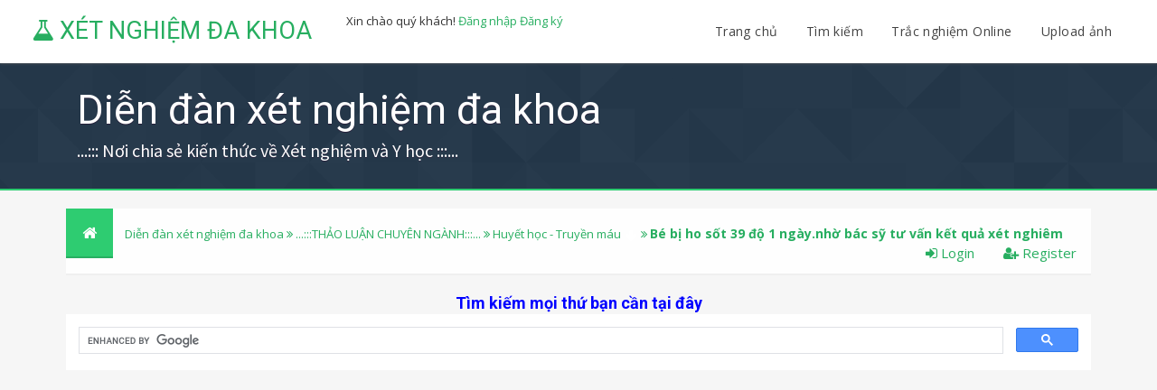

--- FILE ---
content_type: text/html; charset=UTF-8
request_url: https://xetnghiemdakhoa.com/diendan/thread-6442.html
body_size: 11315
content:
<!DOCTYPE html PUBLIC "-//W3C//DTD XHTML 1.0 Transitional//EN" "http://www.w3.org/TR/xhtml1/DTD/xhtml1-transitional.dtd"><!-- start: showthread -->
<html xml:lang="vi" lang="vi" xmlns="http://www.w3.org/1999/xhtml">
<head>
<title>Bé bị ho sốt 39 độ 1 ngày.nhờ bác sỹ tư vấn kết quả xét nghiêm máu</title>
<meta name="keywords" content="" /><link rel="icon" type="image/gif" href="https://xetnghiemdakhoa.com/diendan/images/favicon.ico" /><!-- start: headerinclude -->
<link rel="alternate" type="application/rss+xml" title="Chủ đề mới nhất (RSS 2.0)" href="https://xetnghiemdakhoa.com/diendan/syndication.php" />
<link rel="alternate" type="application/atom+xml" title="Chủ đề mới nhất (Atom 1.0)" href="https://xetnghiemdakhoa.com/diendan/syndication.php?type=atom1.0" />
<meta http-equiv="Content-Type" content="text/html; charset=UTF-8" />
<meta http-equiv="Content-Script-Type" content="text/javascript" />
<script type="text/javascript" src="https://xetnghiemdakhoa.com/diendan/jscripts/jquery.js?ver=1804"></script>
<script type="text/javascript" src="https://xetnghiemdakhoa.com/diendan/jscripts/jquery.plugins.min.js?ver=1804"></script>
<script type="text/javascript" src="https://xetnghiemdakhoa.com/diendan/jscripts/general.js?ver=1804"></script>
<link href='https://fonts.googleapis.com/css?family=Lobster' rel='stylesheet' type='text/css'>
<link href='https://fonts.googleapis.com/css?family=Lobster+Two' rel='stylesheet' type='text/css'>
<link href='https://fonts.googleapis.com/css?family=Source+Sans+Pro' rel='stylesheet' type='text/css'>
<link href="https://fonts.googleapis.com/css?family=Open+Sans:300,400,600,700,800" rel="stylesheet">
<meta name="viewport" content="width=device-width, initial-scale=1">
<link type="text/css" rel="stylesheet" href="https://xetnghiemdakhoa.com/diendan/cache/themes/theme5/global.css?t=1532611843" />
<link type="text/css" rel="stylesheet" href="https://xetnghiemdakhoa.com/diendan/cache/themes/theme5/css3.css?t=1621013786" />
<link type="text/css" rel="stylesheet" href="https://xetnghiemdakhoa.com/diendan/cache/themes/theme5/footer.css?t=1532611843" />
<link type="text/css" rel="stylesheet" href="https://xetnghiemdakhoa.com/diendan/cache/themes/theme5/extra.css?t=1532611843" />
<link type="text/css" rel="stylesheet" href="https://xetnghiemdakhoa.com/diendan/cache/themes/theme5/star_ratings.css?t=1532611843" />
<link type="text/css" rel="stylesheet" href="https://xetnghiemdakhoa.com/diendan/cache/themes/theme5/showthread.css?t=1620835557" />

<script type="text/javascript">
	lang.unknown_error = "Một lỗi không rõ nguyên nhân đã xảy ra.";

	lang.select2_match = "Một kết quả có sẵn, nhấn Enter để chọn nó.";
	lang.select2_matches = "{1} kết quả có sẵn, dùng phím mũi tên lên và xuống để di chuyển.";
	lang.select2_nomatches = "Không tìm thấy";
	lang.select2_inputtooshort_single = "Xin vui lòng nhập một hoặc nhiều ký tự";
	lang.select2_inputtooshort_plural = "Xin vui lòng nhập {1} hoặc nhiều ký tự";
	lang.select2_inputtoolong_single = "Xin vui lòng xóa 1 ký tự";
	lang.select2_inputtoolong_plural = "Xin vui lòng xóa {1} ký tự";
	lang.select2_selectiontoobig_single = "Bạn chỉ có thể chọn một mục";
	lang.select2_selectiontoobig_plural = "Bạn chỉ có thể chọn {1} mục";
	lang.select2_loadmore = "Tải thêm kết quả…";
	lang.select2_searching = "Đang tìm…";

	var cookieDomain = ".xetnghiemdakhoa.com";
	var cookiePath = "/diendan/";
	var cookiePrefix = "";
	var cookieSecureFlag = "0";
	var deleteevent_confirm = "Bạn có chắc chắn muốn xóa sự kiện này?";
	var removeattach_confirm = "Bạn có chắc chắn bạn muốn loại bỏ các tập tin đính kèm được lựa chọn từ bài này?";
	var loading_text = 'Đang tải. <br />Xin vui lòng chờ..';
	var saving_changes = 'Đang lưu thay đổi..';
	var use_xmlhttprequest = "1";
	var my_post_key = "d5ccad37efe293711903909bf45a7e32";
	var rootpath = "https://xetnghiemdakhoa.com/diendan";
	var imagepath = "https://xetnghiemdakhoa.com/diendan/images/emerald";
  	var yes_confirm = "Có";
	var no_confirm = "Không";
	var MyBBEditor = null;
	var spinner_image = "https://xetnghiemdakhoa.com/diendan/images/emerald/spinner.gif";
	var spinner = "<img src='" + spinner_image +"' alt='' />";
	var modal_zindex = 9999;
</script>
<link rel="stylesheet" href="https://maxcdn.bootstrapcdn.com/font-awesome/4.7.0/css/font-awesome.min.css">
<link href="https://fonts.googleapis.com/css?family=Noto+Sans:400,700|Raleway|Roboto:400,500,700" rel="stylesheet">
<script>
	$(document).ready(function(){
	
	//Check to see if the window is top if not then display button
	$(window).scroll(function(){
		if ($(this).scrollTop() > 100) {
			$('.scrollToTop').fadeIn();
		} else {
			$('.scrollToTop').fadeOut();
		}
	});
	
	//Click event to scroll to top
	$('.scrollToTop').click(function(){
		$('html, body').animate({scrollTop : 0},800);
		return false;
	});
	
	$('.scrollToDown').click(function(){
		$('html, body').animate({scrollTop:$(document).height()},800);
		return false;
	});
	
});
</script>
<!-- end: headerinclude -->
<script type="text/javascript">
<!--
	var quickdelete_confirm = "Bạn có chắc chắn muốn xóa bài viết này?";
	var quickrestore_confirm = "Bạn có chắc chắn muốn xkhôi phục bài viết này?";
	var allowEditReason = "1";
	lang.save_changes = "Lưu thay đổi";
	lang.cancel_edit = "Hủy chỉnh sửa";
	lang.quick_edit_update_error = "Đã xảy ra lỗi khi chỉnh sửa câu trả lời của bạn:";
	lang.quick_reply_post_error = "Đã xảy ra lỗi khi đăng câu trả lời của bạn:";
	lang.quick_delete_error = "Đã xảy ra lỗi khi xóa câu trả lời của bạn:";
	lang.quick_delete_success = "Các bài viết đã được xóa thành công.";
	lang.quick_delete_thread_success = "Các chủ đề đã được xóa thành công.";
	lang.quick_restore_error = "Có lỗi khi phục hồi câu trả lời của bạn:";
	lang.quick_restore_success = "Các bài viết đã được khôi phục thành công.";
	lang.editreason = "Lý do sửa";
// -->
</script>
<!-- jeditable (jquery) -->
<script type="text/javascript" src="https://xetnghiemdakhoa.com/diendan/jscripts/report.js?ver=1804"></script>
<script src="https://xetnghiemdakhoa.com/diendan/jscripts/jeditable/jeditable.min.js"></script>
<script type="text/javascript" src="https://xetnghiemdakhoa.com/diendan/jscripts/thread.js?ver=1804"></script>
<meta name="description" content="Chào các bác sỹ trên diễn đàn.chúc các bác sỹ năm mới dồi dao sức khỏe.bé gái nhà em hơn 2 tuổi.hôm qua cháu bi ho và sốt 39độ.khi uống thuốc thì hạ sốt nhưng được 4 tiếng là sốt lại.mồng 1 em cho chá" />
<link rel="canonical" href="https://xetnghiemdakhoa.com/diendan/thread-6442.html" />
</head>
<body>
	<!-- start: header -->
<div class="haut" style="height:70px">
	<a href="https://xetnghiemdakhoa.com/diendan/index.php" id="logo"><i class="fa fa-flask"></i> <span style="font-family: Roboto">XÉT NGHIỆM ĐA KHOA</span></a>
<span class="useroptions">
	<a href="https://xetnghiemdakhoa.com/diendan/index.php">Trang chủ</a>
	<a href="https://xetnghiemdakhoa.com/diendan/search.php">Tìm kiếm</a>
<a href="https://xetnghiemdakhoa.com/tracnghiem/quiz.php" target="_blank">Trắc nghiệm Online </a>
<a href="https://upanh.xetnghiemdakhoa.com/" target="_blank">Upload ảnh </a>
</span>
<!-- start: header_welcomeblock_guest -->
<script>
	var connected = 0;
</script>
	<!-- Continuation of div(class="upper") as opened in the header template -->
						<span class="welcome">Xin chào quý khách! <a href="https://xetnghiemdakhoa.com/diendan/member.php?action=login" onclick="$('#quick_login').modal({ fadeDuration: 250, keepelement: true, zIndex: (typeof modal_zindex !== 'undefined' ? modal_zindex : 9999) }); return false;" class="login">Đăng nhập</a> <a href="https://xetnghiemdakhoa.com/diendan/member.php?action=register" class="register">Đăng ký</a></span>
					</div>
				</div>
				<div class="modal" id="quick_login" style="display: none;">
					<form method="post" action="https://xetnghiemdakhoa.com/diendan/member.php">
						<input name="my_post_key" type="hidden" value="d5ccad37efe293711903909bf45a7e32" />
						<input name="action" type="hidden" value="do_login" />
						<input name="url" type="hidden" value="" />
						<input name="quick_login" type="hidden" value="1" />
						<table width="100%" cellspacing="0" cellpadding="7" border="0" class="tborder">
							<tr>
								<td class="thead" colspan="2"><strong>Đăng nhập</strong></td>
							</tr>
							<tr>
								<td class="trow1" width="25%"><strong>Tên đăng nhập:</strong></td>
								<td class="trow1"><input name="quick_username" id="quick_login_username" type="text" value="" class="textbox initial_focus" /></td>
							</tr>
							<tr>
								<td class="trow2"><strong>Mật khẩu:</strong></td>
								<td class="trow2">
									<input name="quick_password" id="quick_login_password" type="password" value="" class="textbox" /> <a href="https://xetnghiemdakhoa.com/diendan/member.php?action=lostpw" class="lost_password">Quên mật khẩu?</a>
								</td>
							</tr>
							<tr>
								<td class="trow1">&nbsp;</td>
								<td class="trow1 remember_me">
									<input name="quick_remember" id="quick_login_remember" type="checkbox" value="yes" class="checkbox" checked="checked" />
									<label for="quick_login_remember">Ghi nhớ</label>
								</td>
							</tr>
							<tr>
								<td class="trow2" colspan="2">
									<div align="center"><input name="submit" type="submit" class="button" value="Đăng nhập" /></div>
								</td>
							</tr>
						</table>
					</form>
				</div>
				<script type="text/javascript">
					$("#quick_login input[name='url']").val($(location).attr('href'));
				</script>
<!-- end: header_welcomeblock_guest -->
</div>
	
<div style="width: 100%; height: 70px;"></div>
<div id="header_block"><span id="hb_title"><span style="color: white"><span style="font-family: Roboto, Arial">Diễn đàn xét nghiệm đa khoa<br><span id="hb_desc">...::: Nơi chia sẻ kiến thức về Xét nghiệm và Y học :::...</span></span></span></span></div>


<!-- Start - Navigation menu -->
<nav class="headerlist" style="display:none">
<ul>
  <li><a href="https://xetnghiemdakhoa.com/diendan/index.php"><i class="fa fa-home"></i> Trang chủ</a></li><li>
	<a href="https://xetnghiemdakhoa.com/diendan/memberlist.php"><i class="fa fa-users"></i> Thành viên</a></li><li>
	<a href="https://xetnghiemdakhoa.com/diendan/misc.php?action=help"><i class="fa fa-support"></i> Giúp đỡ</a></li><li>
	<a href="https://xetnghiemdakhoa.com/diendan/search.php"><i class="fa fa-search"></i> Tìm kiếm</a>
</li></ul>
</nav>
<!-- End - Navigation menu -->
<center>
<!-- Start - Advice -->
<div id="mobile_member">
</div>
<!-- End - Advice -->
</center>
<div id="container">
		<a name="top" id="top"></a>
		<div id="header">
		<div id="content">
			<div class="wrapper">
				
				
				
				
				
				
				<!-- start: nav -->
<div class="navigation">
	<a href="https://xetnghiemdakhoa.com/diendan"><span id="home_bit"><i class="fa fa-home"></i></span></a>
	<span id="nav_bit_complet" style="padding: 8px 2px;"><span style="padding: 8px;"><!-- start: nav_bit -->
<a href="https://xetnghiemdakhoa.com/diendan/index.php">Diễn đàn xét nghiệm đa khoa </a><!-- start: nav_sep -->
<i class="fa fa-angle-double-right"></i>
<!-- end: nav_sep -->
<!-- end: nav_bit --><!-- start: nav_bit -->
<a href="forum-8.html">...:::THẢO LUẬN CHUYÊN NGÀNH:::...</a><!-- start: nav_sep -->
<i class="fa fa-angle-double-right"></i>
<!-- end: nav_sep -->
<!-- end: nav_bit --><!-- start: nav_bit -->
<a href="forum-70-page-3.html">Huyết học - Truyền máu</a><!-- start: nav_dropdown -->
 <img src="https://xetnghiemdakhoa.com/diendan/images/emerald/arrow_down.png" alt="v" title="" class="pagination_breadcrumb_link" id="breadcrumb_multipage" /><!-- start: multipage_breadcrumb -->
<div id="breadcrumb_multipage_popup" class="pagination pagination_breadcrumb" style="display: none;">
<!-- start: multipage_prevpage -->
<a href="forum-70-page-2.html" class="pagination_previous">&laquo; Trước</a>
<!-- end: multipage_prevpage --><!-- start: multipage_page -->
<a href="forum-70.html" class="pagination_page">1</a>
<!-- end: multipage_page --><!-- start: multipage_page -->
<a href="forum-70-page-2.html" class="pagination_page">2</a>
<!-- end: multipage_page --><!-- start: multipage_page_link_current -->
 <a href="forum-70-page-3.html" class="pagination_current">3</a>
<!-- end: multipage_page_link_current --><!-- start: multipage_page -->
<a href="forum-70-page-4.html" class="pagination_page">4</a>
<!-- end: multipage_page --><!-- start: multipage_nextpage -->
<a href="forum-70-page-4.html" class="pagination_next">Tiếp &raquo;</a>
<!-- end: multipage_nextpage -->
</div>
<script type="text/javascript">
// <!--
	if(use_xmlhttprequest == "1")
	{
		$("#breadcrumb_multipage").popupMenu();
	}
// -->
</script>
<!-- end: multipage_breadcrumb -->
<!-- end: nav_dropdown -->
<!-- end: nav_bit --><!-- start: nav_sep_active -->
<i class="fa fa-angle-double-right"></i>
<!-- end: nav_sep_active --><!-- start: nav_bit_active -->
<span class="active">Bé bị ho sốt 39 độ 1 ngày.nhờ bác sỹ tư vấn kết quả xét nghiêm máu</span>
<!-- end: nav_bit_active --></span>
	</span><span style="padding: 0px 8px;" id="nav_active"> <!-- start: nav_bit -->
<a href="https://xetnghiemdakhoa.com/diendan/index.php">Diễn đàn xét nghiệm đa khoa </a><!-- start: nav_sep -->
<i class="fa fa-angle-double-right"></i>
<!-- end: nav_sep -->
<!-- end: nav_bit --><!-- start: nav_bit -->
<a href="forum-8.html">...:::THẢO LUẬN CHUYÊN NGÀNH:::...</a><!-- start: nav_sep -->
<i class="fa fa-angle-double-right"></i>
<!-- end: nav_sep -->
<!-- end: nav_bit --><!-- start: nav_bit -->
<a href="forum-70-page-3.html">Huyết học - Truyền máu</a><!-- start: nav_dropdown -->
 <img src="https://xetnghiemdakhoa.com/diendan/images/emerald/arrow_down.png" alt="v" title="" class="pagination_breadcrumb_link" id="breadcrumb_multipage" /><!-- start: multipage_breadcrumb -->
<div id="breadcrumb_multipage_popup" class="pagination pagination_breadcrumb" style="display: none;">
<!-- start: multipage_prevpage -->
<a href="forum-70-page-2.html" class="pagination_previous">&laquo; Trước</a>
<!-- end: multipage_prevpage --><!-- start: multipage_page -->
<a href="forum-70.html" class="pagination_page">1</a>
<!-- end: multipage_page --><!-- start: multipage_page -->
<a href="forum-70-page-2.html" class="pagination_page">2</a>
<!-- end: multipage_page --><!-- start: multipage_page_link_current -->
 <a href="forum-70-page-3.html" class="pagination_current">3</a>
<!-- end: multipage_page_link_current --><!-- start: multipage_page -->
<a href="forum-70-page-4.html" class="pagination_page">4</a>
<!-- end: multipage_page --><!-- start: multipage_nextpage -->
<a href="forum-70-page-4.html" class="pagination_next">Tiếp &raquo;</a>
<!-- end: multipage_nextpage -->
</div>
<script type="text/javascript">
// <!--
	if(use_xmlhttprequest == "1")
	{
		$("#breadcrumb_multipage").popupMenu();
	}
// -->
</script>
<!-- end: multipage_breadcrumb -->
<!-- end: nav_dropdown -->
<!-- end: nav_bit --><!-- start: nav_sep_active -->
<i class="fa fa-angle-double-right"></i>
<!-- end: nav_sep_active --><!-- start: nav_bit_active -->
<span class="active">Bé bị ho sốt 39 độ 1 ngày.nhờ bác sỹ tư vấn kết quả xét nghiêm máu</span>
<!-- end: nav_bit_active --></span>
	<span style="padding: 0px 8px;" id="nav_active"> <!-- start: nav_bit -->
<a href="https://xetnghiemdakhoa.com/diendan/index.php">Diễn đàn xét nghiệm đa khoa </a><!-- start: nav_sep -->
<i class="fa fa-angle-double-right"></i>
<!-- end: nav_sep -->
<!-- end: nav_bit --><!-- start: nav_bit -->
<a href="forum-8.html">...:::THẢO LUẬN CHUYÊN NGÀNH:::...</a><!-- start: nav_sep -->
<i class="fa fa-angle-double-right"></i>
<!-- end: nav_sep -->
<!-- end: nav_bit --><!-- start: nav_bit -->
<a href="forum-70-page-3.html">Huyết học - Truyền máu</a><!-- start: nav_dropdown -->
 <img src="https://xetnghiemdakhoa.com/diendan/images/emerald/arrow_down.png" alt="v" title="" class="pagination_breadcrumb_link" id="breadcrumb_multipage" /><!-- start: multipage_breadcrumb -->
<div id="breadcrumb_multipage_popup" class="pagination pagination_breadcrumb" style="display: none;">
<!-- start: multipage_prevpage -->
<a href="forum-70-page-2.html" class="pagination_previous">&laquo; Trước</a>
<!-- end: multipage_prevpage --><!-- start: multipage_page -->
<a href="forum-70.html" class="pagination_page">1</a>
<!-- end: multipage_page --><!-- start: multipage_page -->
<a href="forum-70-page-2.html" class="pagination_page">2</a>
<!-- end: multipage_page --><!-- start: multipage_page_link_current -->
 <a href="forum-70-page-3.html" class="pagination_current">3</a>
<!-- end: multipage_page_link_current --><!-- start: multipage_page -->
<a href="forum-70-page-4.html" class="pagination_page">4</a>
<!-- end: multipage_page --><!-- start: multipage_nextpage -->
<a href="forum-70-page-4.html" class="pagination_next">Tiếp &raquo;</a>
<!-- end: multipage_nextpage -->
</div>
<script type="text/javascript">
// <!--
	if(use_xmlhttprequest == "1")
	{
		$("#breadcrumb_multipage").popupMenu();
	}
// -->
</script>
<!-- end: multipage_breadcrumb -->
<!-- end: nav_dropdown -->
<!-- end: nav_bit --><!-- start: nav_sep_active -->
<i class="fa fa-angle-double-right"></i>
<!-- end: nav_sep_active --><!-- start: nav_bit_active -->
<span class="active">Bé bị ho sốt 39 độ 1 ngày.nhờ bác sỹ tư vấn kết quả xét nghiêm máu</span>
<!-- end: nav_bit_active --></span>
	<script>if (connected == 0) { document.getElementsByClassName("navigation")[0].innerHTML += '<span class="nav_link" ><a style="text-decoration:none;" href="https://xetnghiemdakhoa.com/diendan/member.php?action=register"><i class="fa fa-user-plus"></i> Register</a></span><span class="nav_link" ><a style="text-decoration:none;" href="https://xetnghiemdakhoa.com/diendan/member.php?action=login"><i class="fa fa-sign-in"></i> Login</a></span>'; }
	else { document.getElementsByClassName("navigation")[0].innerHTML += '<span class="nav_link" ><a style="text-decoration:none;" href="https://xetnghiemdakhoa.com/diendan/usercp.php"><i class="fa fa-cogs"></i> User CP</a></span><span class="nav_link" ><a style="text-decoration:none;" href="https://xetnghiemdakhoa.com/diendan/member.php?action=logout&amp;logoutkey="><i class="fa fa-sign-out"></i> Logout</a></span>'; }
		document.getElementsByClassName("navigation")[0].innerHTML += mod;
		document.getElementsByClassName("navigation")[0].innerHTML += admin;
</script>
</div>
<!-- end: nav -->
					<br />
<center><b> <font color="blue"> <font size="+1">Tìm kiếm mọi thứ bạn cần tại đây</font></b></center>
				 <script async src="https://cse.google.com/cse.js?cx=c49cb1d4b1403cf34"></script>
<div class="gcse-search"></div>
						<center><div onclick="MyAdvertisements.do_click(20);"><script async src="//pagead2.googlesyndication.com/pagead/js/adsbygoogle.js"></script>
<!-- xetnghiemdakhoa -->
<ins class="adsbygoogle"
     style="display:block"
     data-ad-client="ca-pub-5897249571572823"
     data-ad-slot="3309745422"
     data-ad-format="auto"
     data-full-width-responsive="true"></ins>
<script>
(adsbygoogle = window.adsbygoogle || []).push({});
</script>
</div>
	   </center>
<!-- end: header -->
	
	
	<table border="0" cellspacing="0" style="border-bottom:none;" cellpadding="7" class="tborder tfixed clear">
<div style="margin-top: 35px; margin-bottom: 6px; height: 45px;">
			<div style="font-size: 20px; background: #F6F6F6; border:none; color:#2C3E50; " class="thead">
				
	<div class="float_right"><a href="newthread.php?fid=70" class="button new_thread_button"><i class="fa fa-comment"></i> Đăng chủ đề</a>
		
	</div>
	<!-- start: showthread_ratethread -->
<div class="star_rating_container">
        <script type="text/javascript" src="jscripts/rating.js?ver=1400"></script>
        <div id="success_rating_6442" style="float: left; padding-top: 2px; padding-right: 10px;">&nbsp;</div>
<strong style="float: left; padding-right: 10px;font-size:15px">Đánh giá chủ đề:</strong>
        <div class="inline_rating">

<ul class="star_rating star_rating_notrated" id="rating_thread_6442">
<li style="width: 60%" class="current_rating" id="current_rating_6442">119 Vote(s) - Trung bình 2.82</li>
<li><a class="five_stars" title="5 sao vượt quá 5" href="./ratethread.php?tid=6442&amp;rating=5&amp;my_post_key=d5ccad37efe293711903909bf45a7e32"></a></li>
<li><a class="four_stars" title="4 sao vượt quá 5" href="./ratethread.php?tid=6442&amp;rating=4&amp;my_post_key=d5ccad37efe293711903909bf45a7e32"></a></li>
<li><a class="three_stars" title="3 sao vượt quá 5" href="./ratethread.php?tid=6442&amp;rating=3&amp;my_post_key=d5ccad37efe293711903909bf45a7e32"></a></li>
<li><a class="two_stars" title="2 sao vượt quá 5" href="./ratethread.php?tid=6442&amp;rating=2&amp;my_post_key=d5ccad37efe293711903909bf45a7e32"></a></li>
<li><a class="one_star" title="1 sao vượt quá 5" href="./ratethread.php?tid=6442&amp;rating=1&amp;my_post_key=d5ccad37efe293711903909bf45a7e32"></a></li>
            </ul>
        </div>
</div>
<!-- end: showthread_ratethread -->
				<div>
					<strong><i class="fa fa-comments"></i> Bé bị ho sốt 39 độ 1 ngày.nhờ bác sỹ tư vấn kết quả xét nghiêm máu</strong>
				</div>
			</div>
</div>

<tr><td id="posts_container">
	<div id="posts">
		<!-- start: postbit -->

<a name="pid13311" id="pid13311"></a>
<div class="post classic " style="" id="post_13311">
<div class="post_flexible">
<div class="post_author scaleimages">
	<center><strong><span class="largetext"><a href="https://xetnghiemdakhoa.com/diendan/user-28211.html"><span style="color: #000000;"><strong>nghochoi124</strong></span></a></span></strong> <!-- start: postbit_offline -->
<br><span style="color:red;" title="Online">Offline</span>
<!-- end: postbit_offline --></center>
	<!-- start: postbit_avatar -->
<div class="author_avatar"><a href="user-28211.html"><img src="https://xetnghiemdakhoa.com/diendan/images/default_avatar.png" alt="" width="85" height="85" /></a></div>
<!-- end: postbit_avatar --><br>
	<div class="author_information">
			
			<span class="smalltext">
				Nhân viên chính thức<br />
				<img src="images/star.png" border="0" alt="*" /><img src="images/star.png" border="0" alt="*" /><img src="images/star.png" border="0" alt="*" /><br />
				
			</span>
	</div>
	<div class="author_statistics">
		<!-- start: postbit_author_user -->
<span style="float:left">Bài viết:</span> <span style="float:right">59</span><br />
<span style="float:left">	Chủ đề:</span> <span style="float:right">18</span><br />
	<span style="float:left">Gia nhập:</span><span style="float:right"> May 2015</span>
	<!-- start: postbit_reputation -->
<br /><span style="float:left">Danh tiếng:</span><span style="float:right"> <!-- start: postbit_reputation_formatted_link -->
<a href="reputation.php?uid=28211"><strong class="reputation_neutral">0</strong></a>
<!-- end: postbit_reputation_formatted_link --></span>
<!-- end: postbit_reputation -->
<!-- end: postbit_author_user --><!-- start: thanks_postbit_count -->
<div><span class="smalltext">Thanks: 2<br />
	Given 0 thank(s) in 0 post(s)<br /></span></div>
<!-- end: thanks_postbit_count --><!-- start: newpoints_postbit -->
<br /><span class="smalltext">Points: <a href="https://xetnghiemdakhoa.com/diendan/newpoints.php">22.73$</a></span>
<!-- end: newpoints_postbit -->
	</div>
</div>
<div class="post_content">
	<div class="post_head">
		<!-- start: postbit_posturl -->
<div class="float_right" style="vertical-align: top">
<strong><a href="thread-6442-post-13311.html#pid13311" title="Bé bị ho sốt 39 độ 1 ngày.nhờ bác sỹ tư vấn kết quả xét nghiêm máu">#1</a></strong>

</div>
<!-- end: postbit_posturl -->
		
		<span class="post_date"><i class="fa fa-clock-o"></i> 01-28-2017, 02:17 PM <span class="post_edit" id="edited_by_13311"></span></span>
	
	</div>
	<div class="post_body scaleimages" id="pid_13311">
		<span style="color: #333333;" class="mycode_color"><span style="font-size: small;" class="mycode_size"><span style="font-family: Verdana, Arial, Tahoma, Calibri, Geneva, sans-serif;" class="mycode_font">[attachment=213][attachment=213][attachment=213][attachment=213][attachment=213]Chào các bác sỹ trên diễn đàn.chúc các bác sỹ năm mới dồi dao sức khỏe.bé gái nhà em hơn 2 tuổi.hôm qua cháu bi ho và sốt 39độ.khi uống thuốc thì hạ sốt nhưng được 4 tiếng là sốt lại.mồng 1 em cho cháu khám bệnh viện thì kết quả xét nghiệm như sau.hiện giờ cháu vẫn đang ho và thở khò khè có đàm loãng .bác sỹ bảo viêm abidan.nhờ bác sỹ tư vấn giúp cháu vì cháu thấy mono bé hơi cao.cháu cảm ơn ạ</span></span></span>
	</div>
	<center>
		<div onclick="MyAdvertisements.do_click(21);"><script async src="//pagead2.googlesyndication.com/pagead/js/adsbygoogle.js"></script>
<!-- xetnghiemdakhoa -->
<ins class="adsbygoogle"
     style="display:block"
     data-ad-client="ca-pub-5897249571572823"
     data-ad-slot="3309745422"
     data-ad-format="auto"
     data-full-width-responsive="true"></ins>
<script>
(adsbygoogle = window.adsbygoogle || []).push({});
</script></div>
			<!-- Go to www.addthis.com/dashboard to customize your tools -->
<script type="text/javascript" src="//s7.addthis.com/js/300/addthis_widget.js#pubid=ra-574b1275aadf8bd6"></script>
</center>
	<!-- start: postbit_attachments -->
<br />
<br />
<fieldset>
<legend><strong>Tập tin đính kèm</strong></legend>
<!-- start: postbit_attachments_thumbnails -->
<span class="smalltext"><strong>Thumbnail(s)</strong></span><br />
<!-- start: postbit_attachments_thumbnails_thumbnail -->
<a href="attachment.php?aid=214" target="_blank"><img src="attachment.php?thumbnail=214" class="attachment" alt="" title=" 16358333_1073703712738400_461205789_n.jpg&#13;Kích thước: 71.46 KB&#13;01-28-2017, 02:16 PM" /></a>&nbsp;&nbsp;&nbsp;
<!-- end: postbit_attachments_thumbnails_thumbnail -->
<br />
<!-- end: postbit_attachments_thumbnails -->


</fieldset>
<!-- end: postbit_attachments -->
	
	<div class="post_meta" id="post_meta_13311">
		
	</div>
</div>
</div>
<div class="post_controls">
	<div class="postbit_buttons author_buttons float_left">
		<!-- start: postbit_find -->
<a href="search.php?action=finduser&amp;uid=28211" title="Tìm tất cả bài viết của thành viền" class="postbit_find"><i class="fa fa-search"></i></a>
<!-- end: postbit_find -->
	</div>
	<div class="postbit_buttons post_management_buttons float_right">
		<!-- start: postbit_quote -->
<a href="newreply.php?tid=6442&amp;replyto=13311" title="Trích dẫn bài viết này trong bài trả lời" class="postbit_quote"><i class="fa fa-comment"></i></a>
<!-- end: postbit_quote -->
	</div>
</div>
</div>
<!-- end: postbit --><!-- start: postbit -->

<a name="pid13312" id="pid13312"></a>
<div class="post classic " style="" id="post_13312">
<div class="post_flexible">
<div class="post_author scaleimages">
	<center><strong><span class="largetext"><a href="https://xetnghiemdakhoa.com/diendan/user-1.html"><span style="color: #FF0000;"><strong><b><em>tuyenlab</b></em></strong></span></a></span></strong> <!-- start: postbit_offline -->
<br><span style="color:red;" title="Online">Offline</span>
<!-- end: postbit_offline --></center>
	<!-- start: postbit_avatar -->
<div class="author_avatar"><a href="user-1.html"><img src="https://xetnghiemdakhoa.com/diendan/uploads/avatars/avatar_1.png?dateline=1712077716" alt="" width="85" height="85" /></a></div>
<!-- end: postbit_avatar --><br>
	<div class="author_information">
			
			<span class="smalltext">
				Administrator<br />
				<img src="images/star.png" border="0" alt="*" /><img src="images/star.png" border="0" alt="*" /><img src="images/star.png" border="0" alt="*" /><img src="images/star.png" border="0" alt="*" /><img src="images/star.png" border="0" alt="*" /><img src="images/star.png" border="0" alt="*" /><img src="images/star.png" border="0" alt="*" /><br />
				
			</span>
	</div>
	<div class="author_statistics">
		<!-- start: postbit_author_user -->
<span style="float:left">Bài viết:</span> <span style="float:right">3,645</span><br />
<span style="float:left">	Chủ đề:</span> <span style="float:right">1,637</span><br />
	<span style="float:left">Gia nhập:</span><span style="float:right"> Dec 2011</span>
	<!-- start: postbit_reputation -->
<br /><span style="float:left">Danh tiếng:</span><span style="float:right"> <!-- start: postbit_reputation_formatted_link -->
<a href="reputation.php?uid=1"><strong class="reputation_positive">8</strong></a>
<!-- end: postbit_reputation_formatted_link --></span>
<!-- end: postbit_reputation -->
<!-- end: postbit_author_user --><!-- start: thanks_postbit_count -->
<div><span class="smalltext">Thanks: 5<br />
	Given 91 thank(s) in 82 post(s)<br /></span></div>
<!-- end: thanks_postbit_count --><!-- start: newpoints_postbit -->
<br /><span class="smalltext">Points: <a href="https://xetnghiemdakhoa.com/diendan/newpoints.php">29,764.32$</a></span>
<!-- end: newpoints_postbit -->
	</div>
</div>
<div class="post_content">
	<div class="post_head">
		<!-- start: postbit_posturl -->
<div class="float_right" style="vertical-align: top">
<strong><a href="thread-6442-post-13312.html#pid13312" title="RE: Bé bị ho sốt 39 độ 1 ngày.nhờ bác sỹ tư vấn kết quả xét nghiêm máu">#2</a></strong>

</div>
<!-- end: postbit_posturl -->
		
		<span class="post_date"><i class="fa fa-clock-o"></i> 01-28-2017, 06:22 PM <span class="post_edit" id="edited_by_13312"></span></span>
	
	</div>
	<div class="post_body scaleimages" id="pid_13312">
		<blockquote class="mycode_quote"><cite><span> (01-28-2017, 02:17 PM)</span>nghochoi124 Đã viết:  <a href="https://xetnghiemdakhoa.com/diendan/post-13311.html#pid13311" class="quick_jump"></a></cite><span style="color: #333333;" class="mycode_color"><span style="font-size: small;" class="mycode_size"><span style="font-family: Verdana, Arial, Tahoma, Calibri, Geneva, sans-serif;" class="mycode_font">Chào các bác sỹ trên diễn đàn.chúc các bác sỹ năm mới dồi dao sức khỏe.bé gái nhà em hơn 2 tuổi.hôm qua cháu bi ho và sốt 39độ.khi uống thuốc thì hạ sốt nhưng được 4 tiếng là sốt lại.mồng 1 em cho cháu khám bệnh viện thì kết quả xét nghiệm như sau.hiện giờ cháu vẫn đang ho và thở khò khè có đàm loãng .bác sỹ bảo viêm abidan.nhờ bác sỹ tư vấn giúp cháu vì cháu thấy mono bé hơi cao.cháu cảm ơn ạ</span></span></span></blockquote><br />
Chào bạn. Hiện tại trên kết quả công thức máu chỉ thấy tăng nhẹ số lượng bạch cầu, có thể bé đang bị nhiễm khuẩn (viêm amidal như bác sĩ kết luận). Còn công thức bạch cầu không có gì đáng ngại cả. Bác sĩ đã khám cho bé rồi, bạn cứ cho bé dùng thuốc theo đơn bác sĩ đã kê, 2- 3 ngày bé sẽ đỡ thôi. Giữ ấm cổ cho bé, có thể cho bé uống thêm mật ong chanh pha với nước ấm. Chúc bé mau lành bệnh. Chúc gia đình năm mới an khang thịnh vượng.
	</div>
	<center>
		<div onclick="MyAdvertisements.do_click(21);"><script async src="//pagead2.googlesyndication.com/pagead/js/adsbygoogle.js"></script>
<!-- xetnghiemdakhoa -->
<ins class="adsbygoogle"
     style="display:block"
     data-ad-client="ca-pub-5897249571572823"
     data-ad-slot="3309745422"
     data-ad-format="auto"
     data-full-width-responsive="true"></ins>
<script>
(adsbygoogle = window.adsbygoogle || []).push({});
</script></div>
			<!-- Go to www.addthis.com/dashboard to customize your tools -->
<script type="text/javascript" src="//s7.addthis.com/js/300/addthis_widget.js#pubid=ra-574b1275aadf8bd6"></script>
</center>
	
	<!-- start: postbit_signature -->
<div class="signature scaleimages">
<div style="text-align: center;" class="mycode_align"><span style="color: #3333ff;" class="mycode_color"><span style="font-size: x-large;" class="mycode_size"><span style="font-weight: bold;" class="mycode_b"><a href="https://chatluongxetnghiem.com" target="_blank" rel="noopener" class="mycode_url">Chất lượng xét nghiệm</a> | <span style="color: #ff9933;" class="mycode_color"><span style="font-size: large;" class="mycode_size"><a href="https://chatluongxetnghiem.vn/" target="_blank" rel="noopener" class="mycode_url">QLAB SHOP</a></span></span></span></span></span></div>
<br />
<div style="text-align: center;" class="mycode_align"><span style="font-weight: bold;" class="mycode_b"><span style="font-size: medium;" class="mycode_size"><span style="color: #cccc33;" class="mycode_color"><a href="https://www.tuyenlab.com/" target="_blank" rel="noopener" class="mycode_url">TUYENLAB</a>| <a href="https://medquizzes.net/" target="_blank" rel="noopener" class="mycode_url">MedQuizzes - Medical Quizzes</a></span></span></span></div>
</div>
<!-- end: postbit_signature -->
	<div class="post_meta" id="post_meta_13312">
		
	</div>
</div>
</div>
<div class="post_controls">
	<div class="postbit_buttons author_buttons float_left">
		<!-- start: postbit_www -->
<a href="https://tuyenlab.com" target="_blank" title="Tham quan website của thành viên này" class="postbit_website"><i class="fa fa-globe"></i></a>
<!-- end: postbit_www --><!-- start: postbit_find -->
<a href="search.php?action=finduser&amp;uid=1" title="Tìm tất cả bài viết của thành viền" class="postbit_find"><i class="fa fa-search"></i></a>
<!-- end: postbit_find -->
	</div>
	<div class="postbit_buttons post_management_buttons float_right">
		<!-- start: postbit_quote -->
<a href="newreply.php?tid=6442&amp;replyto=13312" title="Trích dẫn bài viết này trong bài trả lời" class="postbit_quote"><i class="fa fa-comment"></i></a>
<!-- end: postbit_quote -->
	</div>
</div>
</div>
<!-- end: postbit --><!-- start: postbit -->

<a name="pid13313" id="pid13313"></a>
<div class="post classic " style="" id="post_13313">
<div class="post_flexible">
<div class="post_author scaleimages">
	<center><strong><span class="largetext"><a href="https://xetnghiemdakhoa.com/diendan/user-28211.html"><span style="color: #000000;"><strong>nghochoi124</strong></span></a></span></strong> <!-- start: postbit_offline -->
<br><span style="color:red;" title="Online">Offline</span>
<!-- end: postbit_offline --></center>
	<!-- start: postbit_avatar -->
<div class="author_avatar"><a href="user-28211.html"><img src="https://xetnghiemdakhoa.com/diendan/images/default_avatar.png" alt="" width="85" height="85" /></a></div>
<!-- end: postbit_avatar --><br>
	<div class="author_information">
			
			<span class="smalltext">
				Nhân viên chính thức<br />
				<img src="images/star.png" border="0" alt="*" /><img src="images/star.png" border="0" alt="*" /><img src="images/star.png" border="0" alt="*" /><br />
				
			</span>
	</div>
	<div class="author_statistics">
		<!-- start: postbit_author_user -->
<span style="float:left">Bài viết:</span> <span style="float:right">59</span><br />
<span style="float:left">	Chủ đề:</span> <span style="float:right">18</span><br />
	<span style="float:left">Gia nhập:</span><span style="float:right"> May 2015</span>
	<!-- start: postbit_reputation -->
<br /><span style="float:left">Danh tiếng:</span><span style="float:right"> <!-- start: postbit_reputation_formatted_link -->
<a href="reputation.php?uid=28211"><strong class="reputation_neutral">0</strong></a>
<!-- end: postbit_reputation_formatted_link --></span>
<!-- end: postbit_reputation -->
<!-- end: postbit_author_user --><!-- start: thanks_postbit_count -->
<div><span class="smalltext">Thanks: 2<br />
	Given 0 thank(s) in 0 post(s)<br /></span></div>
<!-- end: thanks_postbit_count --><!-- start: newpoints_postbit -->
<br /><span class="smalltext">Points: <a href="https://xetnghiemdakhoa.com/diendan/newpoints.php">22.73$</a></span>
<!-- end: newpoints_postbit -->
	</div>
</div>
<div class="post_content">
	<div class="post_head">
		<!-- start: postbit_posturl -->
<div class="float_right" style="vertical-align: top">
<strong><a href="thread-6442-post-13313.html#pid13313" title="RE: Bé bị ho sốt 39 độ 1 ngày.nhờ bác sỹ tư vấn kết quả xét nghiêm máu">#3</a></strong>

</div>
<!-- end: postbit_posturl -->
		
		<span class="post_date"><i class="fa fa-clock-o"></i> 01-28-2017, 07:06 PM <span class="post_edit" id="edited_by_13313"></span></span>
	
	</div>
	<div class="post_body scaleimages" id="pid_13313">
		<blockquote class="mycode_quote"><cite><span> (01-28-2017, 06:22 PM)</span>tuyenlab Đã viết:  <a href="https://xetnghiemdakhoa.com/diendan/post-13312.html#pid13312" class="quick_jump"></a></cite><blockquote class="mycode_quote"><cite><span> (01-28-2017, 02:17 PM)</span>nghochoi124 Đã viết:  <a href="https://xetnghiemdakhoa.com/diendan/post-13311.html#pid13311" class="quick_jump"></a></cite><span style="color: #333333;" class="mycode_color"><span style="font-size: small;" class="mycode_size"><span style="font-family: Verdana, Arial, Tahoma, Calibri, Geneva, sans-serif;" class="mycode_font">Chào các bác sỹ trên diễn đàn.chúc các bác sỹ năm mới dồi dao sức khỏe.bé gái nhà em hơn 2 tuổi.hôm qua cháu bi ho và sốt 39độ.khi uống thuốc thì hạ sốt nhưng được 4 tiếng là sốt lại.mồng 1 em cho cháu khám bệnh viện thì kết quả xét nghiệm như sau.hiện giờ cháu vẫn đang ho và thở khò khè có đàm loãng .bác sỹ bảo viêm abidan.nhờ bác sỹ tư vấn giúp cháu vì cháu thấy mono bé hơi cao.cháu cảm ơn ạ</span></span></span></blockquote><br />
Chào bạn. Hiện tại trên kết quả công thức máu chỉ thấy tăng nhẹ số lượng bạch cầu, có thể bé đang bị nhiễm khuẩn (viêm amidal như bác sĩ kết luận). Còn công thức bạch cầu không có gì đáng ngại cả. Bác sĩ đã khám cho bé rồi, bạn cứ cho bé dùng thuốc theo đơn bác sĩ đã kê, 2- 3 ngày bé sẽ đỡ thôi. Giữ ấm cổ cho bé, có thể cho bé uống thêm mật ong chanh pha với nước ấm. Chúc bé mau lành bệnh. Chúc gia đình năm mới an khang thịnh vượng.</blockquote><br />
Con cam on bac sy. Chuc bac,gia dinh va toan the thanh vien doi dao suc khoe gap nhieu may man. Chau cam on bac nhieu a
	</div>
	<center>
		<div onclick="MyAdvertisements.do_click(21);"><script async src="//pagead2.googlesyndication.com/pagead/js/adsbygoogle.js"></script>
<!-- xetnghiemdakhoa -->
<ins class="adsbygoogle"
     style="display:block"
     data-ad-client="ca-pub-5897249571572823"
     data-ad-slot="3309745422"
     data-ad-format="auto"
     data-full-width-responsive="true"></ins>
<script>
(adsbygoogle = window.adsbygoogle || []).push({});
</script></div>
			<!-- Go to www.addthis.com/dashboard to customize your tools -->
<script type="text/javascript" src="//s7.addthis.com/js/300/addthis_widget.js#pubid=ra-574b1275aadf8bd6"></script>
</center>
	
	
	<div class="post_meta" id="post_meta_13313">
		
	</div>
</div>
</div>
<div class="post_controls">
	<div class="postbit_buttons author_buttons float_left">
		<!-- start: postbit_find -->
<a href="search.php?action=finduser&amp;uid=28211" title="Tìm tất cả bài viết của thành viền" class="postbit_find"><i class="fa fa-search"></i></a>
<!-- end: postbit_find -->
	</div>
	<div class="postbit_buttons post_management_buttons float_right">
		<!-- start: postbit_quote -->
<a href="newreply.php?tid=6442&amp;replyto=13313" title="Trích dẫn bài viết này trong bài trả lời" class="postbit_quote"><i class="fa fa-comment"></i></a>
<!-- end: postbit_quote -->
	</div>
</div>
</div>
<!-- end: postbit -->
	</div>
</td></tr>
		<tr>
			<td class="tfoot">
				<div class="float_right">
					<a href="newthread.php?fid=70" class="button new_thread_button"><i class="fa fa-comment"></i> Đăng chủ đề</a>
		
	</div>
				
				<div style="padding:10px">
					<strong>&laquo; <a href="thread-6442-nextoldest.html">Bài trước</a> | <a href="thread-6442-nextnewest.html">Bài tiếp theo</a> &raquo;</strong><br><!-- start: showthread_usersbrowsing -->
<br />
<span class="smalltext">Thành viên đang xem chủ đề: 1 Khách</span>
<br />
<!-- end: showthread_usersbrowsing -->
				</div>
			</td>
		</tr>
	</table>
	<div class="float_left"><br>
		
	</div>
	<br class="clear" />
	<center><iframe width="560" height="315" src="https://www.youtube.com/embed/phiA8L8Vr-U?si=IZEbaIXcIai-DQbX" title="YouTube video player" frameborder="0" allow="accelerometer; autoplay; clipboard-write; encrypted-media; gyroscope; picture-in-picture; web-share" referrerpolicy="strict-origin-when-cross-origin" allowfullscreen></iframe>	</center>
	
	
	
	<br />
	<div class="float_left">
		<ul class="thread_tools">
			<li class="printable"><a href="printthread.php?tid=6442">Xem ở phiên bản có thể in</a></li>
			
			<li class="subscription_add"><a href="usercp2.php?action=addsubscription&amp;tid=6442&amp;my_post_key=d5ccad37efe293711903909bf45a7e32">Theo dõi chủ đề này</a></li>
			
		</ul>
	</div>

	<div class="float_right" style="text-align: right;">
		
		
	</div>
	<br class="clear" />
	<!-- start: footer -->
</div></div><footer class="footer-distributed">

			

			<div class="footer-left">

				

				<p style="" class="footer-links">
					© Xét nghiệm đa khoa - Thiết kế và phát triển bởi <a style="font-weight: bold; font-family: Noto Sans;" href="https://www.tuyenlab.com"> TUYENLAB </a>
				</p>

				
			</div>

			

			<div style="" class="footer-right">

				

				<div class="footer-icons">

					<a href="#"><i style="margin-top: 6px;" class="fa fa-youtube"></i></a>
<a href="#"><i style="margin-top: 6px;" class="fa fa-facebook"></i></a>
					<a href="#"><i style="margin-top: 6px;" class="fa fa-twitter"></i></a>
					<a href="#"><i style="margin-top: 6px;" class="fa fa-linkedin"></i></a>
					<a href="#"><i style="margin-top: 6px;" class="fa fa-github"></i></a>

				</div>
				</div>
		<div style="display: block;" class="scrollToTop"><i class="fa fa-angle-up"></i></div>
		<div class="scrollToDown"><i class="fa fa-angle-down"></i></div>
			</footer>
<script>
	if (connected == 0)
	{ jQuery("#mobile_member").html("<a href='member.php?action=login'>Đăng nhập</a> - <a href='member.php?action=register'>Đăng ký</a>"); }
	if (connected == 1)
	{ document.getElementById("mobile_member").innerHTML = '<a title="Inbox" href="private.php">Inbox</a> - <a title="User CP" href="usercp.php">User CP</a> - <a title="Log Out" href="https://xetnghiemdakhoa.com/diendan/member.php?action=logout&amp;logoutkey=">Thoát</a>'; }
</script>
	<br>
<br>
<br>
<br>
<br>
	 <center><div>© Diễn đàn xetnghiemdakhoa.com được xây dựng và phát triển trên mã nguồn mở MyBB.</div>
<div>+ Chúng tôi không chịu trách nhiệm về nội dung do thành viên đăng tải.</div>
<div>+ Truy cập website này nghĩa là bạn đã chấp nhận Quy định của Diễn đàn.</div>
			  <div>+ Nội dung trên diễn đàn chỉ mang tính tham khảo, khi điều trị cần tuân theo chỉ dẫn của bác sĩ.</div></center>
			<div class="col-sm-3 padding_gird_footer">
            <div class="title_gird_footer">
               <i class="fa fa-link icon_footer"></i> <span>Liên kết website</span>
            </div>
            <ul class="menu_bottom_links">
												
		<a href="https://dietmoinambac.com/" target="_blank">Diệt mối Nam Bắc</a>|<a href="https://dietmoinambac.com/phong-va-diet-moi-tan-goc-tai-ha-noi/" target="_blank">Diệt mối tại Hà Nội</a>|<a href="https://phongchongcontrung.vn/dich-vu-phun-thuoc-khu-trung-phong-virus-corona/" title="Dịch vụ phun khử trùng">Dịch vụ phun khử trùng </a>|<a href="https://phongchongcontrung.vn/phong-va-diet-moi-tai-hai-phong/" title="Diệt mối tại Hải Phòng">Diệt mối tại Hải Phòng</a>|<a href="https://phongchongcontrung.vn/phong-va-diet-moi-tan-goc-tai-hung-yen-cam-ket-sach-moi-100-bao-hanh-dai-han/" target="_blank">Diệt mối tại Hưng Yên</a>|<a href="https://phongchongcontrung.vn/dich-vu-diet-moi-tai-hai-duong/" target="_blank">Diệt mối tại Hải Dương</a>|<a href="https://dietmoinambac.vn/diet-moi-tai-quang-ninh-uy-tin-chat-luong-hieu-qua-lh-0976-64-1112/" target="_blank">Diệt mối tại Quảng Ninh</a>|<a href="https://www.tinhochaiduong.com/" target="_blank">Tin học Hải Dương</a>|<a href="https://xetnghiemyhoc.vn/" target="_blank">Xét nghiệm QLAB</a>|<a href="https://chatluongxetnghiem.com" target="_blank">Chất lượng xét nghiệm</a>|<a href="https://www.tuyenlab.com" target="_blank">Đảm bảo chất lượng xét nghiệm</a>|<a href="https://www.tuyenlab.net" target="_blank">Free Medical Atlas</a>|<a href="https://medquizzes.net" target="_blank">MedQuizzes</a>|<a href="https://chatluongxetnghiem.com/phan-mem-noi-kiem-chat-luong-xet-nghiem-quanglab-iqc-phien-ban-4-0/" target="_blank">Phần mềm nội kiểm</a>|<a href="https://chatluongxetnghiem.com/cung-cap-bo-tai-lieu-he-thong-qlcl-theo-tieu-chi-2429/" target="_blank">Bộ tài liệu 2429</a>|<a href="https://chatluongxetnghiem.com/cung-cap-bo-tai-lieu-he-thong-qlcl-theo-tieu-chuan-iso-151892012/" target="_blank">Bộ tài liệu ISO 15189</a>|<a href="https://chatluongxetnghiem.com/cung-cap-bo-tai-lieu-xay-dung-he-thong-qlcl-theo-tieu-chuan-iso-iec-170252017/" target="_blank">Bộ tài liệu ISO/IEC 17015:2017</a>|<a href="https://tcvnmienphi.blogspot.com/" target="_blank">TCVN miễn phí</a>|<a href="https://chatluongxetnghiem.vn/" target="_blank">QLAB shop</a></ul></div>
	
	<center><div class="lower">
		<div class="wrapper">
			<span id="current_time"><strong>Thời gian hiện tại:</strong> 01-31-2026, 09:59 AM</span>
			<span id="copyright">
				<!-- MyBB is free software developed and maintained by a volunteer community.
					It would be much appreciated by the MyBB Group if you left the full copyright and "powered by" notice intact,
					to show your support for MyBB.  If you choose to remove or modify the copyright below,
					you may be refused support on the MyBB Community Forums.

					This is free software, support us and we'll support you. -->
				Được cung cấp bởi <a href="https://www.mybb.com" target="_blank">MyBB</a>, &copy; 2002-2026 <a href="https://www.mybb.com" target="_blank">MyBB Group</a>.
				<!-- End powered by -->  
			</span>
		</div>
	</div>
</div>
	</center>		
	
<!-- The following piece of code allows MyBB to run scheduled tasks. DO NOT REMOVE --><!-- start: task_image -->
<img src="https://xetnghiemdakhoa.com/diendan/task.php" width="1" height="1" alt="" />
<!-- end: task_image --><!-- End task image code -->

</div>
<script type="text/javascript" src="https://mudim.googlecode.com/files/mudim-0.8-r153.js"></script>
<script type="text/javascript">
var uid = '61596';
var wid = '143486';
</script>

<script async src="//pagead2.googlesyndication.com/pagead/js/adsbygoogle.js"></script>
<script>
     (adsbygoogle = window.adsbygoogle || []).push({
          google_ad_client: "ca-pub-5897249571572823",
          enable_page_level_ads: true
     });
</script>

<script>
  (function(i,s,o,g,r,a,m){i['GoogleAnalyticsObject']=r;i[r]=i[r]||function(){
  (i[r].q=i[r].q||[]).push(arguments)},i[r].l=1*new Date();a=s.createElement(o),
  m=s.getElementsByTagName(o)[0];a.async=1;a.src=g;m.parentNode.insertBefore(a,m)
  })(window,document,'script','//www.google-analytics.com/analytics.js','ga');

  ga('create', 'UA-40169655-1', 'auto');
  ga('send', 'pageview');

</script>

<script>
  (function(i,s,o,g,r,a,m){i['GoogleAnalyticsObject']=r;i[r]=i[r]||function(){
  (i[r].q=i[r].q||[]).push(arguments)},i[r].l=1*new Date();a=s.createElement(o),
  m=s.getElementsByTagName(o)[0];a.async=1;a.src=g;m.parentNode.insertBefore(a,m)
  })(window,document,'script','https://www.google-analytics.com/analytics.js','ga');

  ga('create', 'UA-90185143-1', 'auto');
  ga('send', 'pageview');

</script>

<script>
  (function(i,s,o,g,r,a,m){i['GoogleAnalyticsObject']=r;i[r]=i[r]||function(){
  (i[r].q=i[r].q||[]).push(arguments)},i[r].l=1*new Date();a=s.createElement(o),
  m=s.getElementsByTagName(o)[0];a.async=1;a.src=g;m.parentNode.insertBefore(a,m)
  })(window,document,'script','https://www.google-analytics.com/analytics.js','ga');

  ga('create', 'UA-27935558-2', 'auto');
  ga('send', 'pageview');

</script>

<!-- Composite Start -->
<div id="M194813ScriptRootC189393">
        <script>
                (function(){
            var D=new Date(),d=document,b='body',ce='createElement',ac='appendChild',st='style',ds='display',n='none',gi='getElementById',lp=d.location.protocol,wp=lp.indexOf('http')==0?lp:'https:';
            var i=d[ce]('iframe');i[st][ds]=n;d[gi]("M194813ScriptRootC189393")[ac](i);try{var iw=i.contentWindow.document;iw.open();iw.writeln("<ht"+"ml><bo"+"dy></bo"+"dy></ht"+"ml>");iw.close();var c=iw[b];}
            catch(e){var iw=d;var c=d[gi]("M194813ScriptRootC189393");}var dv=iw[ce]('div');dv.id="MG_ID";dv[st][ds]=n;dv.innerHTML=189393;c[ac](dv);
            var s=iw[ce]('script');s.async='async';s.defer='defer';s.charset='utf-8';s.src=wp+"//jsc.mgid.com/x/e/xetnghiemdakhoa.com.189393.js?t="+D.getYear()+D.getMonth()+D.getUTCDate()+D.getUTCHours();c[ac](s);})();
    </script>
    </div>
<!-- Composite End -->
<!-- end: footer -->
	<div id="thread_modes_popup" class="popup_menu" style="display: none;"><div class="popup_item_container"><a href="showthread.php?mode=linear&amp;tid=6442&amp;pid=13311#pid13311" class="popup_item">Chế độ Linear</a></div><div class="popup_item_container"><a href="showthread.php?mode=threaded&amp;tid=6442&amp;pid=13311#pid13311" class="popup_item">Chế độ Threaded</a></div></div>
	<script type="text/javascript">
	// <!--
		if(use_xmlhttprequest == "1")
		{
			$("#thread_modes").popupMenu();
		}
	// -->
	</script>
	<script type="text/javascript">
		$(".author_avatar img").error(function () {
			$(this).unbind("error").closest('.author_avatar').remove();
		});
	</script>
	
</body>
</html>
<!-- end: showthread -->

--- FILE ---
content_type: text/html; charset=utf-8
request_url: https://www.google.com/recaptcha/api2/aframe
body_size: 116
content:
<!DOCTYPE HTML><html><head><meta http-equiv="content-type" content="text/html; charset=UTF-8"></head><body><script nonce="Q3-5IPR5VLCP8v4puQCmEA">/** Anti-fraud and anti-abuse applications only. See google.com/recaptcha */ try{var clients={'sodar':'https://pagead2.googlesyndication.com/pagead/sodar?'};window.addEventListener("message",function(a){try{if(a.source===window.parent){var b=JSON.parse(a.data);var c=clients[b['id']];if(c){var d=document.createElement('img');d.src=c+b['params']+'&rc='+(localStorage.getItem("rc::a")?sessionStorage.getItem("rc::b"):"");window.document.body.appendChild(d);sessionStorage.setItem("rc::e",parseInt(sessionStorage.getItem("rc::e")||0)+1);localStorage.setItem("rc::h",'1769824774951');}}}catch(b){}});window.parent.postMessage("_grecaptcha_ready", "*");}catch(b){}</script></body></html>

--- FILE ---
content_type: text/css
request_url: https://xetnghiemdakhoa.com/diendan/cache/themes/theme5/extra.css?t=1532611843
body_size: 297
content:

.scrollToTop {
	background: #2ECC71;
	color: white;
	position: fixed;
	z-index: 4000;
	bottom: 143px;
	right: 20px;
	border-radius: 2px;
	padding: 9px 10px;
	cursor: pointer;
	display: block;
	font-size: 18px;
}

.scrollToDown {
	background: #2ECC71;
	color: white;
	position: fixed;
	z-index: 4000;
	bottom: 100px;
	right: 20px;
	border-radius: 2px;
	padding: 9px 10px;
	cursor: pointer;
	display: block;
	font-size: 18px;
}

.useroptions a i {
	background: #2ECC71;
	border-radius: 50%;
	padding: 8px;
	color: #FFF;
	display: inline;
	margin-left: 4px;
	transition: all 200ms;
}

.useroptions a:hover i {
	background: 69e19c;
}

#avatarheader {
	cursor: pointer;
	float: right;
	position: relative;
	border-radius: 50%;
	right: -10px;
	bottom: 11px;
}

#avatarheader:hover {
	opacity:0.6;
}

.haut {
	background: #FFF;
	width: 100%;
	float: right;
	box-shadow: 0px 0px 3px #656161;
	position: fixed;
	height: 70px;
	z-index: 1000;
	text-align: left;
}

.headerlist {
	width: 100%;
	text-align: left;
	border-bottom: 2px solid #2ECC71;
	background: #FFF none repeat scroll 0% 0%;
	font-size: 15px;
}

.headerlist ul {
	display: inline;
	text-align: right;
	color: #2ECC71;
	position: relative;
	text-decoration: none;
}

.headerlist ul li {
	display: inline-block;
	padding: 14px 13px;
}

.useroptions a {
	color: rgba(0, 0, 0, 0.74);
	padding: 25px 14px;
	transition: background-color 200ms, color 200ms;
	
	font-size: 14px;
}

.useroptions a:hover {
	background: rgb(248, 250, 250);
	color: #2ECC71;
	border-bottom: 2px solid #2ECC71;
}

.useroptions {
	float: right;
	vertical-align: middle;
	position: relative;
	right: 15px;
	margin: 21px;
	position: relative;
	top: 4px;
	letter-spacing: 0.4px;
}

@media (max-width: 768px) {
.haut {
	text-align:center;
}

.scrollToDown, .scrollToTop {
 bottom: 14553px;
}


}

@media (max-width: 1280px) {
.scrollToDown, .scrollToTop {
 bottom: 14553px;
}


}


		
		
		
		

--- FILE ---
content_type: text/css
request_url: https://xetnghiemdakhoa.com/diendan/cache/themes/theme5/showthread.css?t=1620835557
body_size: 41
content:
ul.thread_tools,
ul.thread_tools li {
	color: #27AE60;
	padding-left: 14px;
	padding-bottom: 4px;
	margin-bottom: 3px;
	list-style:none;: none;
	font-size: 14px;
}

ul.thread_tools li {
	padding-left: 24px;
	padding-bottom: 4px;
	margin-bottom: 3px;
	font-size: 14px;
	color:#27AE60;
	text-decoration:none;
}

ul.thread_tools li.printable:before {
margin-right:5px;font-family: 'FontAwesome';content:"\f02f";
}

ul.thread_tools li.sendthread:before {
margin-right:5px;font-family: 'FontAwesome';content:"\f0e0";
}

ul.thread_tools li.subscription_add:before {
margin-right:5px;font-family: 'FontAwesome';content:"\f1ea";
}

ul.thread_tools li.subscription_remove:before {
margin-right:5px;font-family: 'FontAwesome';content:"\f1ea";
}

ul.thread_tools li.poll:before {
margin-right:5px;font-family: 'FontAwesome';content:"\f080";
}

.showthread_spinner {
	width: 80%;
	margin: 0 auto;
	display: block;
	text-align: center;
	padding: 20px;
}
div > div.post_content > div > form > button {
margin-right: 8px
}

		
		
		
		